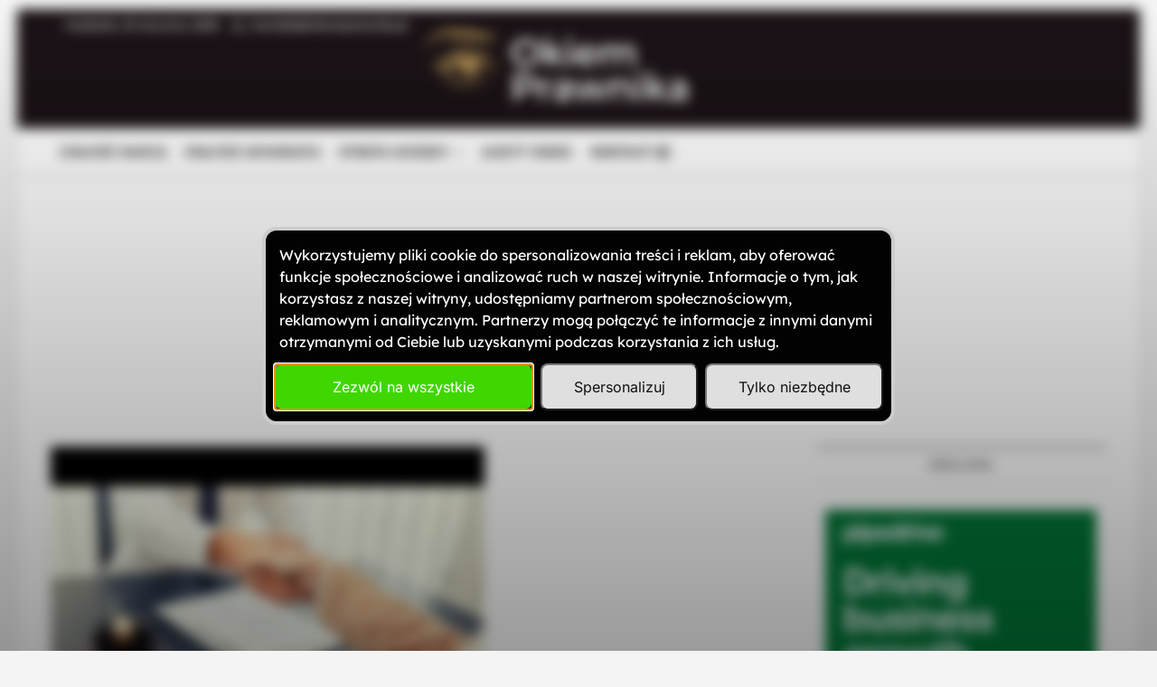

--- FILE ---
content_type: text/html; charset=utf-8
request_url: https://www.google.com/recaptcha/api2/aframe
body_size: 265
content:
<!DOCTYPE HTML><html><head><meta http-equiv="content-type" content="text/html; charset=UTF-8"></head><body><script nonce="0ag8TRuUC48go5UnLhh6rg">/** Anti-fraud and anti-abuse applications only. See google.com/recaptcha */ try{var clients={'sodar':'https://pagead2.googlesyndication.com/pagead/sodar?'};window.addEventListener("message",function(a){try{if(a.source===window.parent){var b=JSON.parse(a.data);var c=clients[b['id']];if(c){var d=document.createElement('img');d.src=c+b['params']+'&rc='+(localStorage.getItem("rc::a")?sessionStorage.getItem("rc::b"):"");window.document.body.appendChild(d);sessionStorage.setItem("rc::e",parseInt(sessionStorage.getItem("rc::e")||0)+1);localStorage.setItem("rc::h",'1768739705099');}}}catch(b){}});window.parent.postMessage("_grecaptcha_ready", "*");}catch(b){}</script></body></html>

--- FILE ---
content_type: text/css
request_url: https://okiemprawnika.pl/wp-content/litespeed/css/b59b1bb4eed5e9625afcc32b538995a3.css?ver=dfd20
body_size: -18
content:
.directorist-gb-fixed-control .components-input-control__container{max-width:120px}.directorist-gb-fixed-control .components-base-control__field{display:-webkit-box;display:-webkit-flex;display:-ms-flexbox;display:flex;width:100%;-webkit-box-align:center;-webkit-align-items:center;-ms-flex-align:center;align-items:center;-webkit-box-pack:justify;-webkit-justify-content:space-between;-ms-flex-pack:justify;justify-content:space-between}.directorist-gb-fixed-control .components-base-control__field .components-text-control__input{max-width:60px}.directorist-gb-cb-list-control ul{margin-top:10px}.block-editor-block-list__layout [class*=wp-block-directorist-]{position:relative!important}.block-editor-block-list__layout [class*=wp-block-directorist-]:before{content:"";position:absolute;left:0;right:0;bottom:0;top:0;z-index:999;pointer-events:none;background-color:#fff0}.block-editor-block-list__layout [class*=wp-block-directorist-] a,.block-editor-block-list__layout [class*=wp-block-directorist-] button{pointer-events:none}.directorist-gb-multiselect label{font-size:13px}

--- FILE ---
content_type: text/css
request_url: https://okiemprawnika.pl/wp-content/litespeed/css/3b460a9ce3c184c5f27440b2df42b12a.css?ver=36a50
body_size: 2686
content:
@media print{#fupi_cookie_notice{display:none}}#fupi_cookie_notice,#fupi_cookie_notice *{-webkit-box-sizing:border-box;box-sizing:border-box}.fupi_hidden{display:none!important}.fupi_srt{border:0;clip:rect(1px,1px,1px,1px);clip-path:inset(50%);height:1px;margin:-1px;overflow:hidden;padding:0;position:absolute;width:1px;word-wrap:normal!important}html.fupi_blur:not(.fupi_infobox) body>:not(#fupi_cookie_notice):not(.fupi_noblur){-webkit-filter:blur(7px);-moz-filter:blur(7px);-o-filter:blur(7px);-ms-filter:blur(7px);filter:blur(7px)}html.fupi_blur_out:not(.fupi_infobox) body>:not(#fupi_cookie_notice):not(.fupi_noblur){animation:fupi_blur_out 1s ease;-webkit-animation:fupi_blur_out 1s ease;-moz-animation:fupi_blur_out 1s ease}@-webkit-keyframes fupi_blur_out{0%{-webkit-filter:blur(7px);-moz-filter:blur(7px);-o-filter:blur(7px);-ms-filter:blur(7px);filter:blur(7px)}to{-webkit-filter:blur(0);-moz-filter:blur(0);-o-filter:blur(0);-ms-filter:blur(0);filter:blur(0)}}@keyframes fupi_blur_out{0%{-webkit-filter:blur(7px);-moz-filter:blur(7px);-o-filter:blur(7px);-ms-filter:blur(7px);filter:blur(7px)}to{-webkit-filter:blur(0);-moz-filter:blur(0);-o-filter:blur(0);-ms-filter:blur(0);filter:blur(0)}}#fupi_cookie_notice{position:fixed;z-index:99999999;bottom:0;left:0;right:0;color:var(--fupi-notice-txt-color)}#fupi_cookie_notice .fupi_headline{display:inline-block;vertical-align:middle;line-height:1.1;color:var(--fupi-notice-h-color);font-size:var(--fupi-notice-h-size)}#fupi_cookie_notice .fupi_headline:not(#fupi_main_headline){margin:0 10px 0 0}#fupi_cookie_notice:not(.fupi_notice_infobox).fupi_notice_gradient_overlay{background:#fff0;background:-webkit-gradient(linear,left bottom,left top,from(rgb(0 0 0 / .3953956583)),to(#fff0));background:linear-gradient(0deg,rgb(0 0 0 / .3953956583) 0%,#fff0 100%)}.fupi_panel{position:absolute;background-color:#e8e5e5;padding:30px 30px 10px;border-radius:var(--fupi-notice-panel-round-corners);background-color:var(--fupi-notice-panel-bg-color);-webkit-box-shadow:var(--fupi-notice-panel-box-shadow);box-shadow:var(--fupi-notice-panel-box-shadow);border-width:var(--fupi-notice-panel-border-width);border-color:var(--fupi-notice-panel-border-color);border-style:solid}.fupi_panel:not(.fupi_animated){visibility:hidden}.fupi_content p{margin-bottom:0}#fupi_main_descr{margin-top:0!important}#fupi_main_descr a{outline:none}.fupi_section:not(.fupi_hidden)+.fupi_section{margin-top:2em}.fupi_cookietype_descr{margin-top:1em;line-height:1.5;font-size:var(--fupi-notice-p-size)}#fupi_main_headline{margin:0 0 1em 0}#fupi_cookie_notice:not(.fupi_notice_infobox)[data-position=popup]{top:0;display:-webkit-box;display:-ms-flexbox;display:flex;-webkit-box-align:center;-ms-flex-align:center;align-items:center;-webkit-box-pack:center;-ms-flex-pack:center;justify-content:center}#fupi_cookie_notice:not(.fupi_notice_infobox)[data-position=popup] .fupi_panel{max-width:700px;max-height:100vh;overflow-y:auto}@media screen and (max-width:959px){#fupi_cookie_notice{display:-webkit-box;display:-ms-flexbox;display:flex;-webkit-box-pack:center;-ms-flex-pack:center;justify-content:center}#fupi_cookie_notice .fupi_panel{bottom:0;max-width:420px;border-bottom-right-radius:0!important;border-bottom-left-radius:0!important;border-bottom-width:0!important}#fupi_cookie_notice .fupi_headline{font-size:var(--fupi-notice-h-size-mobile)}.fupi_cookietype_descr{font-size:var(--fupi-notice-p-size-mobile)}}@media screen and (min-width:960px){#fupi_cookie_notice:not(.fupi_notice_infobox)[data-position=popup]{top:0;display:-webkit-box;display:-ms-flexbox;display:flex;-webkit-box-align:center;-ms-flex-align:center;align-items:center;-webkit-box-pack:center;-ms-flex-pack:center;justify-content:center}#fupi_cookie_notice:not(.fupi_notice_infobox)[data-position=popup] .fupi_panel{max-width:520px;max-height:100vh;overflow-y:auto}#fupi_cookie_notice:not(.fupi_notice_infobox)[data-position=bottom],#fupi_cookie_notice:not(.fupi_notice_infobox)[data-position=bottom_full],#fupi_cookie_notice:not(.fupi_notice_infobox)[data-position=bottom_wide]{display:-webkit-box;display:-ms-flexbox;display:flex;-webkit-box-pack:center;-ms-flex-pack:center;justify-content:center}#fupi_cookie_notice:not(.fupi_notice_infobox)[data-position=bottom] .fupi_panel,#fupi_cookie_notice:not(.fupi_notice_infobox)[data-position=bottom_full] .fupi_panel,#fupi_cookie_notice:not(.fupi_notice_infobox)[data-position=bottom_wide] .fupi_panel{bottom:0;max-width:460px}#fupi_cookie_notice:not(.fupi_notice_infobox)[data-position=bottom_wide] #fupi_welcome_panel{max-width:920px;padding:10px 30px}#fupi_cookie_notice:not(.fupi_notice_infobox)[data-position=bottom_wide] #fupi_welcome_panel .fupi_inner{display:-webkit-box;display:-ms-flexbox;display:flex;-webkit-box-align:center;-ms-flex-align:center;align-items:center}#fupi_cookie_notice:not(.fupi_notice_infobox)[data-position=bottom_wide] #fupi_welcome_panel .fupi_content{padding-right:30px;-webkit-box-flex:1;-ms-flex:auto;flex:auto}#fupi_cookie_notice:not(.fupi_notice_infobox)[data-position=bottom_wide] #fupi_welcome_panel .fupi_buttons{-webkit-box-flex:4!important;-ms-flex:4 0 auto!important;flex:4 0 auto!important;margin-top:0;max-width:500px}#fupi_cookie_notice:not(.fupi_notice_infobox)[data-position=bottom_full] #fupi_welcome_panel{max-width:100vw;padding:10px 30px}#fupi_cookie_notice:not(.fupi_notice_infobox)[data-position=bottom_full] #fupi_welcome_panel .fupi_inner{width:100%;display:-webkit-box;display:-ms-flexbox;display:flex;-webkit-box-align:center;-ms-flex-align:center;align-items:center}#fupi_cookie_notice:not(.fupi_notice_infobox)[data-position=bottom_full] #fupi_welcome_panel .fupi_content{padding-right:30px;-webkit-box-flex:1;-ms-flex:auto;flex:auto}#fupi_cookie_notice:not(.fupi_notice_infobox)[data-position=bottom_full] #fupi_welcome_panel .fupi_buttons{-webkit-box-flex:4!important;-ms-flex:4 0 auto!important;flex:4 0 auto!important;max-width:500px;margin-top:0}#fupi_cookie_notice:not(.fupi_notice_infobox)[data-position=leftcorner]{max-width:420px}#fupi_cookie_notice:not(.fupi_notice_infobox)[data-position=leftcorner] .fupi_panel{bottom:0}#fupi_cookie_notice:not(.fupi_notice_infobox)[data-position=bottom] .fupi_panel,#fupi_cookie_notice:not(.fupi_notice_infobox)[data-position=bottom_full] .fupi_panel,#fupi_cookie_notice:not(.fupi_notice_infobox)[data-position=bottom_wide] .fupi_panel,#fupi_cookie_notice:not(.fupi_notice_infobox)[data-position=leftcorner] .fupi_panel{border-bottom-right-radius:0!important;border-bottom-left-radius:0!important;border-bottom-width:0!important}#fupi_cookie_notice:not(.fupi_notice_infobox)[data-position=leftcorner] .fupi_panel{border-top-left-radius:0!important;border-left-width:0!important}#fupi_cookie_notice.fupi_notice_infobox[data-position_inform=bottom],#fupi_cookie_notice.fupi_notice_infobox[data-position_inform=bottom_full],#fupi_cookie_notice.fupi_notice_infobox[data-position_inform=bottom_wide]{display:-webkit-box;display:-ms-flexbox;display:flex;-webkit-box-pack:center;-ms-flex-pack:center;justify-content:center}#fupi_cookie_notice.fupi_notice_infobox[data-position_inform=bottom] .fupi_panel,#fupi_cookie_notice.fupi_notice_infobox[data-position_inform=bottom_full] .fupi_panel,#fupi_cookie_notice.fupi_notice_infobox[data-position_inform=bottom_wide] .fupi_panel{bottom:0;max-width:460px}#fupi_cookie_notice.fupi_notice_infobox[data-position_inform=bottom_wide] #fupi_welcome_panel{max-width:920px;padding:10px 30px}#fupi_cookie_notice.fupi_notice_infobox[data-position_inform=bottom_wide] #fupi_welcome_panel .fupi_inner{display:-webkit-box;display:-ms-flexbox;display:flex;-webkit-box-align:center;-ms-flex-align:center;align-items:center}#fupi_cookie_notice.fupi_notice_infobox[data-position_inform=bottom_wide] #fupi_welcome_panel .fupi_content{padding-right:30px;-webkit-box-flex:1;-ms-flex:auto;flex:auto}#fupi_cookie_notice.fupi_notice_infobox[data-position_inform=bottom_wide] #fupi_welcome_panel .fupi_buttons{-webkit-box-flex:4!important;-ms-flex:4 0 auto!important;flex:4 0 auto!important;margin-top:0;max-width:500px}#fupi_cookie_notice.fupi_notice_infobox[data-position_inform=bottom_full] #fupi_welcome_panel{max-width:100vw;padding:10px 30px}#fupi_cookie_notice.fupi_notice_infobox[data-position_inform=bottom_full] #fupi_welcome_panel .fupi_inner{width:100%;display:-webkit-box;display:-ms-flexbox;display:flex;-webkit-box-align:center;-ms-flex-align:center;align-items:center}#fupi_cookie_notice.fupi_notice_infobox[data-position_inform=bottom_full] #fupi_welcome_panel .fupi_content{padding-right:30px;-webkit-box-flex:1;-ms-flex:auto;flex:auto}#fupi_cookie_notice.fupi_notice_infobox[data-position_inform=bottom_full] #fupi_welcome_panel .fupi_buttons{-webkit-box-flex:4!important;-ms-flex:4 0 auto!important;flex:4 0 auto!important;max-width:500px;margin-top:0}#fupi_cookie_notice.fupi_notice_infobox[data-position_inform=leftcorner]{max-width:420px}#fupi_cookie_notice.fupi_notice_infobox[data-position_inform=leftcorner] .fupi_panel{bottom:0}#fupi_cookie_notice.fupi_notice_infobox[data-position_inform=bottom] .fupi_panel,#fupi_cookie_notice.fupi_notice_infobox[data-position_inform=bottom_full] .fupi_panel,#fupi_cookie_notice.fupi_notice_infobox[data-position_inform=bottom_wide] .fupi_panel,#fupi_cookie_notice.fupi_notice_infobox[data-position_inform=leftcorner] .fupi_panel{border-bottom-right-radius:0!important;border-bottom-left-radius:0!important;border-bottom-width:0!important}#fupi_cookie_notice.fupi_notice_infobox[data-position_inform=leftcorner] .fupi_panel{border-top-left-radius:0!important;border-left-width:0!important}}#fupi_welcome_panel{z-index:1;max-height:100vh;overflow-y:auto}#fupi_cookie_notice:not(.fupi_notice_infobox)[data-position=bottom] #fupi_welcome_panel .fupi_content,#fupi_cookie_notice:not(.fupi_notice_infobox)[data-position=leftcorner] #fupi_welcome_panel .fupi_content,#fupi_cookie_notice:not(.fupi_notice_infobox)[data-position=popup] #fupi_welcome_panel .fupi_content{padding-right:0}#fupi_cookie_notice .fupi_notice_infobox[data-position_inform=bottom] #fupi_welcome_panel .fupi_content,#fupi_cookie_notice .fupi_notice_infobox[data-position_inform=leftcorner] #fupi_welcome_panel .fupi_content{padding-right:0}#fupi_settings_panel{z-index:2;max-height:100vh;overflow-y:auto}#fupi_settings_panel .fupi_content{padding-right:0}.fupi_buttons{margin:20px -10px 0;display:-webkit-box;display:-ms-flexbox;display:flex;-ms-flex-wrap:wrap;flex-wrap:wrap;-webkit-box-pack:center;-ms-flex-pack:center;justify-content:center}.fupi_buttons button{cursor:pointer;text-align:center;margin:10px;-webkit-box-flex:1;-ms-flex:1 0 auto;flex:1 0 auto;border-radius:var(--fupi-notice-btn-round-corners);font-size:var(--fupi-notice-btn-txt-size);-webkit-transition:0.1s all;transition:0.1s all}.fupi_buttons button.fupi_button{background-color:var(--fupi-notice-btn-bg-color);color:var(--fupi-notice-btn-text-color)}.fupi_buttons button.fupi_button:hover{background-color:var(--fupi-notice-btn-bg-color-hover);color:var(--fupi-notice-btn-text-color-hover)}.fupi_buttons button.fupi_cta{background-color:var(--fupi-notice-cta-bg-color);color:var(--fupi-notice-cta-txt-color)}.fupi_buttons button.fupi_cta:hover{background-color:var(--fupi-notice-cta-bg-color-hover);color:var(--fupi-notice-cta-txt-color-hover)}@media screen and (max-width:959px){.fupi_buttons button{font-size:var(--fupi-notice-btn-txt-size-mobile)}}#fupi_agree_to_all_cookies_btn,#fupi_agree_to_selected_cookies_btn{-webkit-box-flex:3;-ms-flex:3 0 auto;flex:3 0 auto}#fupi_cookie_notice[data-btn_config=default] #fupi_agree_to_all_cookies_btn,#fupi_cookie_notice[data-btn_config=default] #fupi_agree_to_selected_cookies_btn{width:90%}#fupi_cookie_notice[data-btn_config=config_2] #fupi_decline_cookies_btn,#fupi_cookie_notice[data-btn_config=config_2] #fupi_return_btn{-webkit-box-ordinal-group:2;-ms-flex-order:1;order:1}#fupi_cookie_notice[data-btn_config=config_2] #fupi_agree_to_selected_cookies_btn,#fupi_cookie_notice[data-btn_config=config_2] #fupi_cookie_settings_btn{-webkit-box-ordinal-group:3;-ms-flex-order:2;order:2}#fupi_cookie_notice[data-btn_config=config_2] #fupi_agree_to_all_cookies_btn{-webkit-box-ordinal-group:4;-ms-flex-order:3;order:3}@media (max-width:1024px){#fupi_cookie_notice[data-btn_config=config_3] #fupi_decline_cookies_btn,#fupi_cookie_notice[data-btn_config=config_3] #fupi_return_btn{-webkit-box-ordinal-group:2;-ms-flex-order:1;order:1}#fupi_cookie_notice[data-btn_config=config_3] #fupi_agree_to_selected_cookies_btn,#fupi_cookie_notice[data-btn_config=config_3] #fupi_cookie_settings_btn{-webkit-box-ordinal-group:3;-ms-flex-order:2;order:2}#fupi_cookie_notice[data-btn_config=config_3] #fupi_agree_to_all_cookies_btn{-webkit-box-ordinal-group:4;-ms-flex-order:3;order:3}}#fupi_cookie_notice[data-paddings=medium]{line-height:1.5em}#fupi_cookie_notice[data-paddings=medium] .fupi_panel{padding:25px 25px 12px}#fupi_cookie_notice[data-paddings=medium] .fupi_buttons{margin-top:10px}#fupi_cookie_notice[data-paddings=medium] .fupi_buttons button{margin:8px}#fupi_cookie_notice[data-paddings=medium] .fupi_cookietype_descr{margin-top:15px}#fupi_cookie_notice[data-paddings=medium] #fupi_main_headline{margin:0 0 15px 0}#fupi_cookie_notice[data-paddings=medium] .fupi_section:not(.fupi_hidden)+.fupi_section{margin-top:1.5em}#fupi_cookie_notice[data-paddings=compact]{line-height:1.4em}#fupi_cookie_notice[data-paddings=compact] .fupi_panel{padding:20px 20px 10px}#fupi_cookie_notice[data-paddings=compact] .fupi_buttons{margin-top:10px}#fupi_cookie_notice[data-paddings=compact] .fupi_buttons button{margin:6px}#fupi_cookie_notice[data-paddings=compact] .fupi_cookietype_descr{margin-top:11px}#fupi_cookie_notice[data-paddings=compact] #fupi_main_headline{margin:0 0 11px 0}#fupi_cookie_notice[data-paddings=compact] .fupi_section:not(.fupi_hidden)+.fupi_section{margin-top:1.33em}#fupi_cookie_notice[data-paddings=supercompact]{line-height:1.3em}#fupi_cookie_notice[data-paddings=supercompact] .fupi_panel{padding:15px 15px 8px}#fupi_cookie_notice[data-paddings=supercompact] .fupi_buttons{margin-top:8px}#fupi_cookie_notice[data-paddings=supercompact] .fupi_buttons button{margin:4px}#fupi_cookie_notice[data-paddings=supercompact] .fupi_cookietype_descr{margin-top:6px}#fupi_cookie_notice[data-paddings=supercompact] #fupi_main_headline{margin:0 0 6px 0}#fupi_cookie_notice[data-paddings=supercompact] .fupi_section:not(.fupi_hidden)+.fupi_section{margin-top:1em}@media screen and (min-width:960px){#fupi_cookie_notice:not(.fupi_notice_infobox)[data-paddings=medium][data-position=bottom_full] #fupi_welcome_panel,#fupi_cookie_notice:not(.fupi_notice_infobox)[data-paddings=medium][data-position=bottom_wide] #fupi_welcome_panel{padding:12px 25px!important}#fupi_cookie_notice:not(.fupi_notice_infobox)[data-paddings=medium][data-position=bottom_full] .fupi_content,#fupi_cookie_notice:not(.fupi_notice_infobox)[data-paddings=medium][data-position=bottom_wide] .fupi_content{padding-right:30px}#fupi_cookie_notice:not(.fupi_notice_infobox)[data-paddings=compact][data-position=bottom_full] #fupi_welcome_panel,#fupi_cookie_notice:not(.fupi_notice_infobox)[data-paddings=compact][data-position=bottom_wide] #fupi_welcome_panel{padding:10px 20px!important}#fupi_cookie_notice:not(.fupi_notice_infobox)[data-paddings=compact][data-position=bottom_full] .fupi_content,#fupi_cookie_notice:not(.fupi_notice_infobox)[data-paddings=compact][data-position=bottom_wide] .fupi_content{padding-right:25px}#fupi_cookie_notice:not(.fupi_notice_infobox)[data-paddings=supercompact][data-position=bottom_full] #fupi_welcome_panel,#fupi_cookie_notice:not(.fupi_notice_infobox)[data-paddings=supercompact][data-position=bottom_wide] #fupi_welcome_panel{padding:8px 15px!important}#fupi_cookie_notice:not(.fupi_notice_infobox)[data-paddings=supercompact][data-position=bottom_full] .fupi_content,#fupi_cookie_notice:not(.fupi_notice_infobox)[data-paddings=supercompact][data-position=bottom_wide] .fupi_content{padding-right:20px}#fupi_cookie_notice.fupi_notice_infobox[data-paddings=medium][data-position_inform=bottom_full] #fupi_welcome_panel,#fupi_cookie_notice.fupi_notice_infobox[data-paddings=medium][data-position_inform=bottom_wide] #fupi_welcome_panel{padding:12px 25px!important}#fupi_cookie_notice.fupi_notice_infobox[data-paddings=medium][data-position_inform=bottom_full] .fupi_content,#fupi_cookie_notice.fupi_notice_infobox[data-paddings=medium][data-position_inform=bottom_wide] .fupi_content{padding-right:30px}#fupi_cookie_notice.fupi_notice_infobox[data-paddings=compact][data-position_inform=bottom_full] #fupi_welcome_panel,#fupi_cookie_notice.fupi_notice_infobox[data-paddings=compact][data-position_inform=bottom_wide] #fupi_welcome_panel{padding:10px 20px!important}#fupi_cookie_notice.fupi_notice_infobox[data-paddings=compact][data-position_inform=bottom_full] .fupi_content,#fupi_cookie_notice.fupi_notice_infobox[data-paddings=compact][data-position_inform=bottom_wide] .fupi_content{padding-right:25px}#fupi_cookie_notice.fupi_notice_infobox[data-paddings=supercompact][data-position_inform=bottom_full] #fupi_welcome_panel,#fupi_cookie_notice.fupi_notice_infobox[data-paddings=supercompact][data-position_inform=bottom_wide] #fupi_welcome_panel{padding:8px 15px!important}#fupi_cookie_notice.fupi_notice_infobox[data-paddings=supercompact][data-position_inform=bottom_full] .fupi_content,#fupi_cookie_notice.fupi_notice_infobox[data-paddings=supercompact][data-position_inform=bottom_wide] .fupi_content{padding-right:20px}}#fupi_cookie_notice[data-btn_gaps=spacious] .fupi_buttons button{margin:10px}#fupi_cookie_notice[data-btn_gaps=medium] .fupi_buttons button{margin:8px}#fupi_cookie_notice[data-btn_gaps=compact] .fupi_buttons button{margin:6px}#fupi_cookie_notice[data-btn_gaps=supercompact] .fupi_buttons button{margin:4px}#fupi_cookie_notice .fupi_hidden+.fupi_cookietype_descr{margin-top:0}#fupi_stats_only_btn{display:none}#fupi_cookie_notice label.fupi_switch{position:relative;display:inline-block;width:40px;height:22px;vertical-align:middle}#fupi_cookie_notice label.fupi_switch input{opacity:0;width:0;height:0}.fupi_switch_slider{position:absolute;cursor:pointer;top:0;left:0;right:0;bottom:0;background-color:#ccc;-webkit-transition:0.4s;transition:0.4s;border-radius:34px}.fupi_switch_slider:before{position:absolute;content:"";height:14px;width:14px;left:4px;bottom:4px;background-color:#fff;-webkit-transition:0.4s;transition:0.4s;border-radius:50%}input:checked+.fupi_switch_slider{background-color:var(--fupi-notice-slider-color)}#fupi_necess_section .fupi_faux_slider{background-color:var(--fupi-notice-necessary-slider-color)}input:focus+.fupi_switch_slider{-webkit-box-shadow:var(--fupi-notice-slider-focus-shadow);box-shadow:var(--fupi-notice-slider-focus-shadow)}input:checked+.fupi_switch_slider:before{-webkit-transform:translateX(18px);transform:translateX(18px)}.fupi_faux_switch{position:relative;display:inline-block;width:40px;height:22px;vertical-align:middle}.fupi_faux_slider{position:absolute;cursor:not-allowed;top:0;left:0;right:0;bottom:0;background-color:#68909b;-webkit-transition:0.4s;transition:0.4s;border-radius:34px}.fupi_faux_slider:before{position:absolute;content:"";height:14px;width:14px;left:4px;bottom:4px;background-color:#fff;-webkit-transition:0.4s;transition:0.4s;border-radius:50%;-webkit-transform:translateX(18px);transform:translateX(18px)}.fupi_notice_btn_small button{padding:6px 10px!important}.fupi_notice_btn_medium button{padding:9px 15px!important}.fupi_notice_btn_large button{padding:12px 20px!important}#fupi_cookie_notice.fupi_changing_preferences .fupi_close_banner_btn{display:block!important}#fupi_cookie_notice.fupi_changing_preferences #fupi_return_btn{display:none}.fupi_animated{-webkit-animation-duration:1s;animation-duration:1s;-webkit-animation-fill-mode:both;animation-fill-mode:both}@-webkit-keyframes fupi_fadeInUp{0%{opacity:0;-webkit-transform:translate3d(0,100%,0);transform:translate3d(0,100%,0)}to{opacity:1;-webkit-transform:translate3d(0,0,0);transform:translate3d(0,0,0)}}@keyframes fupi_fadeInUp{0%{opacity:0;-webkit-transform:translate3d(0,100%,0);transform:translate3d(0,100%,0)}to{opacity:1;-webkit-transform:translate3d(0,0,0);transform:translate3d(0,0,0)}}.fupi_fadeInUp{-webkit-animation-name:fupi_fadeInUp;animation-name:fupi_fadeInUp}@-webkit-keyframes fupi_fadeOutDown{0%{opacity:1}to{opacity:0;-webkit-transform:translate3d(0,100%,0);transform:translate3d(0,100%,0)}}@keyframes fupi_fadeOutDown{0%{opacity:1}to{opacity:0;-webkit-transform:translate3d(0,100%,0);transform:translate3d(0,100%,0)}}.fupi_fadeOutDown{-webkit-animation-name:fupi_fadeOutDown;animation-name:fupi_fadeOutDown}#fupi_cookie_notice[data-position=popup] #fupi_welcome_panel{max-width:var(--fupi-notice-popup-panel-max-width)}#fupi_ok_text{display:none}#fupi_cookie_notice.fupi_notice_infobox #fupi_agree_text,#fupi_cookie_notice.fupi_notice_infobox #fupi_cookie_settings_btn,#fupi_cookie_notice.fupi_notice_infobox #fupi_decline_cookies_btn,#fupi_cookie_notice.fupi_notice_infobox #fupi_settings_panel,#fupi_cookie_notice.fupi_notice_infobox #fupi_stats_only_btn{display:none!important}#fupi_cookie_notice.fupi_notice_infobox #fupi_ok_text{display:block}.fupi_iframe_placeholder{position:relative}.fupi_iframe_content{display:-webkit-box;display:-ms-flexbox;display:flex;-webkit-box-align:center;-ms-flex-align:center;align-items:center;position:absolute;top:0;left:0;right:0;bottom:0}.fupi_iframe_content .fupi_inner{-webkit-box-flex:1;-ms-flex:1 0 auto;flex:1 0 auto;max-width:100%;padding:14px 20px;background-color:rgb(25 44 52 / .85);color:#fff;text-align:center}.fupi_iframe_content .fupi_inner>p{margin:14px 0}.fupi_blocked_iframe .fupi_iframe_descr{color:#fff;font-size:16px;line-height:1.4em}.fupi_blocked_iframe .fupi_iframe_descr a{color:#fff;text-decoration:underline}.fupi_blocked_iframe .fupi_iframe_descr a:focus,.fupi_blocked_iframe .fupi_iframe_descr a:hover{text-decoration:none}.fupi_blocked_iframe button.fupi_iframe_consent_btn{border-radius:3px;border:none;padding:.75em 1.25em;font-size:18px;line-height:1em;background-color:#3acdb7;-webkit-transition:0.3s all;transition:0.3s all;color:#000}.fupi_blocked_iframe button.fupi_iframe_consent_btn:focus,.fupi_blocked_iframe button.fupi_iframe_consent_btn:hover{background-color:#63ffe8}@media screen and (max-width:768px){.fupi_blocked_iframe .fupi_iframe_descr{font-size:14px}}.fupi_blocked_iframe.fupi_fit_to_bricks_embed,.fupi_blocked_iframe.fupi_fit_to_guten_embed{position:absolute;top:0;left:0;right:0;bottom:0}.fupi_blocked_iframe.fupi_fit_to_bricks_embed .fupi_iframe_placeholder,.fupi_blocked_iframe.fupi_fit_to_guten_embed .fupi_iframe_placeholder{position:absolute;top:0;left:0;right:0;bottom:0}.fupi_responsive_iframe{position:relative;overflow:hidden}.fupi_responsive_iframe iframe{position:absolute;top:0;left:0;bottom:0;right:0;width:100%;height:100%}#fupi_notice_toggler{position:fixed;z-index:99999;bottom:10px;left:10px;border-width:0!important;border-radius:100%;width:52px;height:52px;padding:8px;background-color:transparent!important}#fupi_notice_toggler:before{content:"";display:block;border-radius:100%;width:100%;height:100%;background-color:var(--fupi-notice-toggler-bg-color);top:0;left:0;position:absolute;z-index:1}#fupi_notice_toggler img{position:relative;z-index:2;width:36px;height:36px}#fupi_notice_toggler:not(.fupi_active){display:none!important}@media screen and (max-width:480px){#fupi_notice_toggler{width:44px;height:44px;padding:4px}#fupi_notice_toggler:before{width:44px;height:44px}}.fupi_consent_info{font-size:12px;text-align:right;margin:5px 0 0;color:#777;width:100%!important;-webkit-box-ordinal-group:991;-ms-flex-order:990;order:990}.fupi_consent_info a{color:#777;text-decoration:underline!important}.fupi_poweredBy{display:none;text-align:right;font-size:12px;color:#777;margin:5px 0 0;-webkit-box-ordinal-group:1000;-ms-flex-order:999;order:999;width:100%!important}.fupi_poweredBy a{color:#777;text-decoration:underline!important}

--- FILE ---
content_type: application/x-javascript
request_url: https://okiemprawnika.pl/wp-content/litespeed/js/5eb7b5d708a46b22ee9d5799598f03c4.js?ver=50a18
body_size: 436
content:
jQuery(function(){var e,n,a,t,i,o,s=jQuery("#search-toggle"),r=jQuery("#search-box");s.on("click",function(){s.hasClass("header-search")?(s.removeClass("header-search").addClass("header-search-x"),r.addClass("show-search-box")):(s.removeClass("header-search-x").addClass("header-search"),r.removeClass("show-search-box"))}),jQuery(function(){var e=jQuery("#page div"),n=jQuery("body");e.hasClass("main-slider")&&n.addClass("sld-plus")}),jQuery(document).ready(function(){var a=jQuery(".tab-wrapper"),t=a.find(".tabs-container > .tab-content"),i=a.find(".tab-menu button");t.not(":first-of-type").hide(),i.each(function(e){jQuery(this).attr("data-tab","tab"+e)}),t.each(function(e){jQuery(this).attr("data-tab","tab"+e)}),i.on("click",function(){var e=jQuery(this).data("tab"),n=jQuery(this).closest(a);n.find(i).removeClass("active"),jQuery(this).addClass("active"),n.find(t).hide(),n.find(t).filter("[data-tab="+e+"]").show()})}),(a=jQuery(".main-navigation"))&&(e=a.find(".menu-toggle"))&&((n=a.find(".menu"))&&n.children().length?jQuery(".menu-toggle").on("click",function(){jQuery(this).toggleClass("on"),a.toggleClass("toggled-on")}):e.hide()),(o=jQuery(".top-bar-menu"))&&(t=o.find(".top-menu-toggle"))&&((i=o.find(".top-menu"))&&i.children().length?jQuery(".top-menu-toggle").on("click",function(){jQuery(this).toggleClass("on"),o.toggleClass("toggled-on")}):t.hide()),jQuery(function(){jQuery(window).width()<981&&(jQuery("#site-navigation .menu-item-has-children, #site-navigation .page_item_has_children").prepend('<button class="sub-menu-toggle"> <i class="fa fa-plus"></i> </button>'),jQuery(".main-navigation .menu-item-has-children ul, .main-navigation .page_item_has_children ul").hide(),jQuery(".main-navigation .menu-item-has-children > .sub-menu-toggle, .main-navigation .page_item_has_children > .sub-menu-toggle").on("click",function(){jQuery(this).parent(".main-navigation .menu-item-has-children, .main-navigation .page_item_has_children").children("ul").first().slideToggle(),jQuery(this).children(".fa-plus").first().toggleClass("fa-minus")}))}),jQuery(document).ready(function(){jQuery(".show-menu-toggle, .hide-menu-toggle, .page-overlay").click(function(){jQuery(".side-menu").fadeToggle("slow"),jQuery(".side-menu").addClass("show"),jQuery(".page-overlay").toggleClass("side-menu-open"),jQuery("#page").addClass("side-content-open")}),jQuery(".hide-menu-toggle, .page-overlay").click(function(){jQuery(".side-menu").removeClass("show"),jQuery(".page-overlay").removeClass("side-menu-open"),jQuery("#page").removeClass("side-content-open")})}),jQuery(document).ready(function(){jQuery(".go-to-top").hide(),jQuery(window).scroll(function(){900<jQuery(window).scrollTop()?jQuery(".go-to-top").fadeIn():jQuery(".go-to-top").fadeOut()}),jQuery(".go-to-top").click(function(){return jQuery("html,header,body").animate({scrollTop:0},700),!1})})})
;

--- FILE ---
content_type: application/x-javascript
request_url: https://okiemprawnika.pl/wp-content/litespeed/js/1d167e2c27fb50ed6ef8cca3e3b42db9.js?ver=58e3b
body_size: 152
content:
(function(){"use strict";
/*!************************************!*\
  !*** ./src/search-modal/script.js ***!
  \************************************/
document.addEventListener('DOMContentLoaded',function(){var searchButtons=document.querySelectorAll('.directorist-search-popup-block__button');var searchOverlay=document.querySelector('.directorist-search-popup-block__overlay');var searchPopup=document.querySelector('.directorist-search-popup-block__popup');var closeSearchButton=document.querySelector('.directorist-search-popup-block__form-close');var responsiveSearchButtons=document.querySelectorAll('.directorist-search-popup-block .directorist-search-form-action__modal .directorist-modal-btn');var responsiveSearchOverlays=document.querySelectorAll('.directorist-search-popup-block .directorist-search-modal__overlay');var closeResponsiveSearchButton=document.querySelector('.directorist-search-popup-block .directorist-search-modal__contents__btn--close');function toggleSearchPopup(e){e.preventDefault();searchPopup.classList.toggle('show');searchOverlay.classList.toggle('show');document.body.classList.toggle('directorist-search-popup-block-hidden')}
function hideSearchPopup(){searchPopup.classList.remove('show');searchOverlay.classList.remove('show');document.body.classList.remove('directorist-search-popup-block-hidden')}
function closeResponsiveSearch(){searchPopup.classList.toggle('responsive-true');searchOverlay.classList.remove('show');document.body.classList.remove('directorist-search-popup-block-hidden')}
function resetResponsiveSearch(){searchOverlay.classList.add('show');searchPopup.classList.remove('responsive-true');document.body.classList.add('directorist-search-popup-block-hidden')}
if(!searchOverlay){searchOverlay=document.createElement('div');searchOverlay.className='directorist-search-popup-block__overlay';document.body.appendChild(searchOverlay)}
searchButtons.forEach(function(button){return button.addEventListener('click',toggleSearchPopup)});if(searchOverlay&&closeSearchButton){searchOverlay.addEventListener('click',hideSearchPopup);closeSearchButton.addEventListener('click',hideSearchPopup)}
responsiveSearchButtons.forEach(function(button){return button.addEventListener('click',closeResponsiveSearch)});responsiveSearchOverlays.forEach(function(overlay){return overlay.addEventListener('click',resetResponsiveSearch)});if(closeResponsiveSearchButton)closeResponsiveSearchButton.addEventListener('click',resetResponsiveSearch);})})()
;

--- FILE ---
content_type: application/x-javascript
request_url: https://okiemprawnika.pl/wp-content/litespeed/js/3f411b40800a3ebfd4862e82add7c644.js?ver=87864
body_size: 3842
content:
(function(){'use strict';let notice=FP.findID('fupi_cookie_notice'),toggler=FP.findID('fupi_notice_toggler'),panel={},setup_done=!1,cdb_cookie=[];panel.welcome=FP.findID('fupi_welcome_panel');panel.settings=FP.findID('fupi_settings_panel');let activePanel=!1,priorFocus=!1,focusableElements=[],firstTabStop=!1,lastTabStop=!1,a11y_buttons_ready=!1;function setup_notice(){if(fp.notice.mode=='hide'){actions_when_notif_is_hidden()}else if(fp.notice.mode=='optin'||fp.notice.mode=='optout'){hide_popup_elements();show_popup_elements();add_events_to_notice_btns();if(fpdata.cookies){show_toggler();show_notice_on_link_click(!0)}else{set_default_switches();if(fp.main.track_current_user){fp.notice.display_notice?show_notice():show_toggler()};show_notice_on_link_click(!0)}}else{show_popup_elements();transform_notice_into_infobox();if(fp.main.track_current_user&&!fpdata.cookies){auto_agree_to_all_cookies();show_notice()};if(FP.manageIframes)FP.manageIframes();add_events_to_ok_button();show_notice_on_link_click()}
setup_done=!0}
function get_date(){const now=new Date();const year=now.getFullYear();const month=String(now.getMonth()+1).padStart(2,'0');const day=String(now.getDate()).padStart(2,'0');const hours=String(now.getHours()).padStart(2,'0');const minutes=String(now.getMinutes()).padStart(2,'0');const seconds=String(now.getSeconds()).padStart(2,'0');const formattedDateTime=`${year}-${month}-${day} ${hours}:${minutes}:${seconds}`;return formattedDateTime}
function get_timezone(){let timezone_int=(new Date().getTimezoneOffset()/60)*-1;return timezone_int>=0?'+'+timezone_int:timezone_int+''}
function get_timezoneName(){return Intl.DateTimeFormat().resolvedOptions().timeZone}
function can_save_consents(){if(!fp?.proofrec?.save_consent)return!1;if(!fp?.proofrec?.save_all_consents&&(fpdata.is_robot||fpdata.activity.total==0))return!1;return!0}
function save_consent_id_in_cookie(){let cdb_id_cookie=FP.readCookie('cdb_id');fp.notice.consent_times=[[fp.notice.consent_time,!1]];fp.notice.cdb_id_confirmed=!1;if(!cdb_id_cookie){fp.notice.cdb_id=crypto&&crypto.randomUUID?crypto.randomUUID():FP.getRandomStr()}else{if(cdb_id_cookie[0]!='['){fp.notice.cdb_id=cdb_id_cookie}else{cdb_id_cookie=JSON.parse(cdb_id_cookie);fp.notice.cdb_id=cdb_id_cookie[0];fp.notice.consent_times.push(...cdb_id_cookie[1])}}
cdb_cookie=[fp.notice.cdb_id,fp.notice.consent_times];FP.setCookie('cdb_id',JSON.stringify(cdb_cookie),365)};function mark_cdb_id_as_confirmed(server_response){if(typeof server_response=='object'&&server_response.CDB){let cdb_response=JSON.parse(server_response.CDB);if(cdb_response.status=='success'){fp.notice.consent_times[0][1]=!0;FP.setCookie('cdb_id',JSON.stringify([fp.notice.cdb_id,fp.notice.consent_times]),365);fp.notice.cdb_id_confirmed=!0;if(fp.main.debug)console.log('[FP] Consent saved in CDB');}}
if(fp.notice.reload_page_after_saving_cdb){if(fp.main.debug)console.log('[FP] Reloading page');location.reload()}}
function save_preferences_in_cdb(prev_consents){if(!can_save_consents())return;if(fp.main.debug)console.log('[FP] Saving consent');let newCookieVal=fpdata.cookies;fp.notice.consent_time=Date.now();fp.notice.cdb_waiting_for_response=!0;save_consent_id_in_cookie();let payload=newCookieVal;payload.consentBannerMode=fp.notice.mode;payload.previousConsents=prev_consents;payload.geolocatedCountry=fp.main.geo&&fpdata.country?fpdata.country:'Geolocation disabled';payload.cdbID=fp.notice.cdb_id;payload.timestamp=fp.notice.consent_time;if(cdb_cookie.length>0){let prev_cons_timestamps=[];cdb_cookie[1].forEach((timestamp_arr,i)=>{prev_cons_timestamps.push(timestamp_arr[0])});if(prev_cons_timestamps.length>0)payload.previousConsentsTimestamps=prev_cons_timestamps}
let event_type='cdb',event_id=!1;if(fp?.proofrec?.storage_location=='email'){event_type='process';event_id='proofrec_db_save'}
FP.postToServer([[event_type,event_id,payload]],mark_cdb_id_as_confirmed)}
if(fp.ready)setup_notice();document.addEventListener('fp_load_scripts',e=>{if(!setup_done&&fp.ready)setup_notice();if(fpdata.cookies&&notice.classList.contains('fupi_fadeInUp')){show_toggler();hide_notice_wrapper();remove_blur();remove_scroll_lock()}})
function update_tools_consents(){let dataLayer=window.dataLayer||window.fupi_dataLayer,permissions={'analytics_storage':fpdata.cookies.stats?'granted':'denied','personalization_storage':fpdata.cookies.personalisation?'granted':'denied','ad_storage':fpdata.cookies.marketing?'granted':'denied','ad_user_data':fpdata.cookies.marketing?'granted':'denied','ad_personalization':fpdata.cookies.marketing?'granted':'denied','functionality_storage':fpdata.cookies.personalisation?'granted':'denied',};fpdata.consents={'can_track_stats':fpdata.cookies.stats||!1,'can_track_pers':fpdata.cookies.personalisation||!1,'can_track_market':fpdata.cookies.marketing||!1,}
window.gtag('consent','update',permissions);if(fp.gtm&&fp.gtm.datalayer=='fupi_dataLayer'&&window.fupi_gtm_gtag)window.fupi_gtm_gtag('consent','update',permissions);if(dataLayer)dataLayer.push({'event':'fp_privacyPreferencesChanged','fp_visitorPrivacyPreferences':fpdata.cookies,});window.uetq.push('consent','update',{'ad_storage':permissions.ad_storage});if(window.clarity){fpdata.cookies.stats?window.clarity('consent'):window.clarity('consent',!1)}
if(fp.main.debug)console.log('[FP] Consents updated',permissions);}
function hide_popup_elements(){if(fp.notice.hidden.length>0){fp.notice.hidden.forEach(el=>{switch(el){case 'settings_btn':FP.findID('fupi_cookie_settings_btn').style.display='none';break;case 'decline_btn':if(!fp.notice.auto_mode)FP.findID('fupi_decline_cookies_btn').style.display='none';break;case 'stats':let stats_sect=FP.findID('fupi_stats_section');if(stats_sect)stats_sect.style.display='none';break;case 'market':let market_sect=FP.findID('fupi_market_section');if(market_sect)market_sect.style.display='none';break;case 'pers':let pers_sect=FP.findID('fupi_pers_section');if(pers_sect)pers_sect.style.display='none';break}})}}
function show_popup_elements(){if(fp.notice.shown.length>0){fp.notice.shown.forEach(el=>{switch(el){case 'powered_by':FP.findAll('.fupi_poweredBy').forEach(el=>el.style.display='block');break;case 'stats_only_btn':if(fp.notice.mode!=='notify')FP.findID('fupi_stats_only_btn').style.display='block';break}})}}
function transform_notice_into_infobox(){var html_el=document.getElementsByTagName('html')[0];html_el.classList.add('fupi_infobox');notice.classList.add('fupi_notice_infobox')}
function remove_blur(){setTimeout(function(){var html_el=document.getElementsByTagName('html')[0];if(html_el.classList.contains('fupi_blur')){html_el.classList.remove('fupi_blur');html_el.classList.add('fupi_blur_out')}},300)}
function lock_scroll(){if(fp.notice.scroll_lock){var html_el=document.getElementsByTagName('html')[0];if(!html_el.classList.contains('fupi_infobox')){html_el.classList.add('fupi_scroll_lock');document.body.style.overflowY='hidden'}}}
function remove_scroll_lock(){if(fp.notice.scroll_lock){var html_el=document.getElementsByTagName('html')[0];html_el.classList.remove('fupi_scroll_lock');document.body.style.overflowY='auto'}}
function show_notice_on_link_click(set_switches=!1){let show_notice_links=FP.findAll(fp.notice.toggle_selector);show_notice_links.forEach(function(link){link.addEventListener('click',function(e){e.preventDefault();hide_toggler();notice.classList.add('fupi_changing_preferences');priorFocus=document.activeElement;if(set_switches)set_switches_state();add_consent_id_to_banner();show_notice_wrapper();if(fp.notice.mode=='notify'){show_panel('welcome')}else{panel.settings?show_panel('settings'):show_panel('welcome')}
if(!a11y_buttons_ready)a11y_buttons(!0);})})}
function add_consent_id_to_banner(){let cookie_val=FP.readCookie('cdb_id'),cdb_id=!1,consent_info_boxes=FP.findAll('.fupi_consent_info');if(!(fp?.proofrec?.save_consent&&cookie_val&&consent_info_boxes.length>0&&fpdata.cookies&&fpdata.cookies.time&&fpdata.cookies.timezone))return;if(cookie_val[0]!='['){cdb_id=cookie_val;consent_info_boxes.forEach(box=>{let id_el=FP.findFirst('.fupi_consent_id',box);if(id_el)id_el.innerHTML=cdb_id;let date_el=FP.findFirst('.fupi_consent_date',box);if(date_el)date_el.innerHTML=fpdata.cookies.time+' ('+fpdata.cookies.timezone+')';box.classList.remove('fupi_hidden')})}else{cookie_val=JSON.parse(cookie_val);cdb_id=cookie_val[0];let cons_times_a=cookie_val[1];consent_info_boxes.forEach(box=>{let id_el=FP.findFirst('.fupi_consent_id',box),is_consent_saved=cons_times_a[0][1],consentID=cdb_id+'_'+cons_times_a[0][0];if(id_el){id_el.innerHTML=fp?.proofrec?.consent_access&&fp?.proofrec?.storage_location=='cdb'&&is_consent_saved?'<a href="https://consentsdb.com/public/consent/'+consentID+'" target="_blank">'+consentID+'</a>':consentID}
let date_el=FP.findFirst('.fupi_consent_date',box);if(date_el)date_el.innerHTML=fpdata.cookies.time+' ('+fpdata.cookies.timezone+')';box.classList.remove('fupi_hidden')})}}
function set_default_switches(){if(fp.notice.preselected_switches.length>0&&(fp.notice.mode=='optout'||fp.notice.optin_switches)){if(fp.notice.preselected_switches.includes('stats')){let stats_switch=FP.findFirst('#fupi_stats_section .fupi_switch');if(stats_switch)stats_switch.click();};if(fp.notice.preselected_switches.includes('market')){let market_switch=FP.findFirst('#fupi_market_section .fupi_switch');if(market_switch)market_switch.click();};if(fp.notice.preselected_switches.includes('pers')){let pers_switch=FP.findFirst('#fupi_pers_section .fupi_switch');if(pers_switch)pers_switch.click();}}}
function set_switches_state(){var switches=FP.findAll(".fupi_switch input");if(switches.length>0){switches.forEach(function(the_switch){if(fpdata.cookies&&fpdata.cookies[the_switch.value])the_switch.checked=!0})}}
function add_events_to_notice_btns(){let accept_all_btn=FP.findID('fupi_agree_to_all_cookies_btn'),decline_btn=FP.findID('fupi_decline_cookies_btn'),cookie_settings_btn=FP.findID('fupi_cookie_settings_btn'),accept_stats_btn=FP.findID('fupi_stats_only_btn'),accept_chosen_btn=FP.findID('fupi_agree_to_selected_cookies_btn'),return_btn=FP.findID('fupi_return_btn'),close_banner_btns=FP.findAll('.fupi_close_banner_btn'),switches=FP.findAll('.fupi_switch');if(accept_all_btn){accept_all_btn.addEventListener('click',function(){hide_panel('welcome');show_toggler();hide_notice_wrapper();remove_blur();remove_scroll_lock();if(fp.main.track_current_user)accept_all_cookies_and_fire_custom_event();if(FP.manageIframes)FP.manageIframes();})}
if(accept_stats_btn){accept_stats_btn.addEventListener('click',function(){hide_panel('welcome');show_toggler();hide_notice_wrapper();remove_blur();remove_scroll_lock();if(fp.main.track_current_user)accept_stats_cookies_and_fire_custom_event();if(FP.manageIframes)FP.manageIframes();})}
if(decline_btn){decline_btn.addEventListener('click',function(){hide_panel('welcome');show_toggler();hide_notice_wrapper();remove_blur();remove_scroll_lock();decline_all_cookies()})}
if(accept_chosen_btn){accept_chosen_btn.addEventListener('click',function(){hide_panel('settings');show_toggler();hide_notice_wrapper();remove_blur();remove_scroll_lock();if(fp.main.track_current_user)accept_chosen_cookies_and_fire_custom_events();if(FP.manageIframes)FP.manageIframes();})}
if(cookie_settings_btn){cookie_settings_btn.addEventListener('click',function(){hide_panel('welcome');show_panel('settings')})}
if(return_btn){return_btn.addEventListener('click',function(){hide_panel('settings');show_panel('welcome')})}
close_banner_btns.forEach(btn=>{btn.addEventListener('click',function(){hide_panel('welcome');hide_panel('settings');show_toggler();hide_notice_wrapper();remove_blur();remove_scroll_lock()})})
switches.forEach(function(the_switch){the_switch.addEventListener('click',function(e){toggle_switch(e.target)},!1)})}
function get_prev_consents(){return{'statistics':fpdata?.cookies?.stats,'marketing':fpdata?.cookies?.marketing,'personalisation':fpdata?.cookies?.personalisation}}
function auto_agree_to_all_cookies(){fpdata.cookies={'stats':!0,'personalisation':!0,'marketing':!0,'disabled':!1,'pp_pub':fp.notice.priv_policy_update,'tools':fp.tools,'time':get_date(),'timezone':get_timezone(),'timezoneName':get_timezoneName(),};FP.setCookie('fp_cookie',JSON.stringify(fpdata.cookies),182)}
function add_events_to_ok_button(){let agree_btn=FP.findID('fupi_agree_to_all_cookies_btn');if(agree_btn){agree_btn.addEventListener('click',function(){hide_panel('welcome');hide_notice_wrapper();remove_blur();remove_scroll_lock()})}}
function actions_when_notif_is_hidden(){var html_el=document.getElementsByTagName('html')[0];html_el.classList.remove('fupi_blur');if(fp.notice.scroll_lock){html_el.classList.remove('fupi_scroll_lock');document.body.style.overflowY='auto'}
if(!fpdata.cookies){fpdata.cookies={'stats':!0,'personalisation':!0,'marketing':!0,'disabled':!1,'pp_pub':fp.notice.priv_policy_update,'tools':fp.tools,'time':get_date(),'timezone':get_timezone(),'timezoneName':get_timezoneName(),};FP.setCookie('fp_cookie',JSON.stringify(fpdata.cookies),182);update_tools_consents()}
if(FP.manageIframes)FP.manageIframes();}
function toggle_switch(target){if(target.getAttribute("aria-checked")=="true"){target.setAttribute("aria-checked","false")}else{target.setAttribute("aria-checked","true")}}
function accept_all_cookies_and_fire_custom_event(){let prev_consents=get_prev_consents();fpdata.cookies={'stats':!0,'personalisation':!0,'marketing':!0,'disabled':!1,'pp_pub':fp.notice.priv_policy_update,'tools':fp.tools,'time':get_date(),'timezone':get_timezone(),'timezoneName':get_timezoneName(),};if(panel.settings){let stats=!!FP.findID('fupi_stats_agree'),perso=!!FP.findID('fupi_pers_agree'),marke=!!FP.findID('fupi_marketing_agree');fpdata.cookies={'stats':stats,'personalisation':perso,'marketing':marke,'disabled':!1,'pp_pub':fp.notice.priv_policy_update,'tools':fp.tools,'time':get_date(),'timezone':get_timezone(),'timezoneName':get_timezoneName(),}}
FP.setCookie('fp_cookie',JSON.stringify(fpdata.cookies),182);save_preferences_in_cdb(prev_consents);FP.updateSessionData();FP.sendEvt('fp_load_scripts');FP.sendEvt('fupi_consents_changed','all accepted');update_tools_consents()}
function accept_stats_cookies_and_fire_custom_event(){let prev_consents=get_prev_consents();fpdata.cookies={'stats':!0,'personalisation':!1,'marketing':!1,'disabled':!1,'pp_pub':fp.notice.priv_policy_update,'tools':fp.tools,'time':get_date(),'timezone':get_timezone(),'timezoneName':get_timezoneName(),};FP.setCookie('fp_cookie',JSON.stringify(fpdata.cookies),182);save_preferences_in_cdb(prev_consents);FP.updateSessionData();FP.sendEvt('fp_load_scripts');FP.sendEvt('fupi_consents_changed','stats accepted');update_tools_consents()}
function check_if_needs_a_reload(){return fp.loaded.some(el=>el!=='woo'&&el!=='gtm'&&el!=='gtg'&&el!=='ga41'&&el!=='ga42'&&el!=='gads')}
function accept_chosen_cookies_and_fire_custom_events(){let stats_checkbox=FP.findID('fupi_stats_agree'),perso_checkbox=FP.findID('fupi_pers_agree'),marke_checkbox=FP.findID('fupi_marketing_agree'),needs_a_reload=check_if_needs_a_reload(),prev_consents=get_prev_consents();fp.notice.reload_page_after_saving_cdb=needs_a_reload;fpdata.cookies={'stats':stats_checkbox?stats_checkbox.checked:!1,'personalisation':perso_checkbox?perso_checkbox.checked:!1,'marketing':marke_checkbox?marke_checkbox.checked:!1,'disabled':!1,'pp_pub':fp.notice.priv_policy_update,'tools':fp.tools,'time':get_date(),'timezone':get_timezone(),'timezoneName':get_timezoneName(),};FP.setCookie('fp_cookie',JSON.stringify(fpdata.cookies),182);save_preferences_in_cdb(prev_consents);FP.updateSessionData();if(needs_a_reload){maybe_wait_to_reload_page()}else{FP.sendEvt('fp_load_scripts');FP.sendEvt('fupi_consents_changed','some accepted');update_tools_consents()}}
function decline_all_cookies(){if(!fp.main.track_current_user)return;let needs_a_reload=check_if_needs_a_reload(),prev_consents=get_prev_consents();fp.notice.reload_page_after_saving_cdb=needs_a_reload;fpdata.cookies={'stats':!1,'personalisation':!1,'marketing':!1,'disabled':!1,'pp_pub':fp.notice.priv_policy_update,'tools':fp.tools,'time':get_date(),'timezone':get_timezone(),'timezoneName':get_timezoneName(),};FP.setCookie('fp_cookie',JSON.stringify(fpdata.cookies),182);save_preferences_in_cdb(prev_consents);FP.updateSessionData();if(needs_a_reload){maybe_wait_to_reload_page()}else{FP.sendEvt('fupi_consents_changed','declined');update_tools_consents()}}
function maybe_wait_to_reload_page(){if(fp.notice.cdb_waiting_for_response){setTimeout(function(){if(fp.main.debug)console.log('[FP] Waiting for CDB server response before reloading the page');if(!fp.notice.cdb_id_confirmed){if(fp.main.debug)console.log('[FP] Reloading page after timeout');location.reload()}},2000)}else{location.reload()}}
function update_buttons_focus(){focusableElements=FP.findAll('a[href]:not(.fupi_poweredBy_link), input:not([disabled]), button:not([disabled]), [tabindex="0"], [contenteditable]',panel[activePanel]),firstTabStop=focusableElements[0];lastTabStop=focusableElements[focusableElements.length-1];firstTabStop.focus()}
function show_panel(type){if(panel[type]){activePanel=type;FP.findFirst('button',panel[type]).focus();panel[type].classList.remove('fupi_fadeOutDown');panel[type].classList.remove('fupi_hidden');panel[type].classList.add('fupi_animated');panel[type].classList.add('fupi_fadeInUp');update_buttons_focus(panel[type])}}
function hide_panel(type){if(!panel[type])return;panel[type].classList.remove('fupi_fadeInUp');panel[type].classList.add('fupi_animated');panel[type].classList.add('fupi_fadeOutDown')}
function show_toggler(){if(toggler&&fp.notice.mode!=='hidden'&&fp.notice.mode!=='notify'){toggler.setAttribute("style","");toggler.classList.add('fupi_active','fupi_fadeInUp');toggler.classList.remove('fupi_fadeOutDown')}}
function hide_toggler(){if(toggler&&toggler.classList.contains('fupi_active')){toggler.classList.remove('fupi_fadeInUp');toggler.classList.add('fupi_fadeOutDown')}}
function show_notice_wrapper(){notice.setAttribute("style","");notice.classList.remove('fupi_fadeOutDown');notice.classList.remove('fupi_hidden');notice.classList.add('fupi_fadeInUp');notice.classList.add('fupi_animated')}
function hide_notice_wrapper(){notice.classList.remove('fupi_fadeInUp');notice.classList.add('fupi_fadeOutDown');priorFocus.focus()}
function a11y_buttons(opened_with_link){a11y_buttons_ready=!0;document.addEventListener("keydown",e=>{if(e.keyCode===27||e.code===27||e.key===27){if(activePanel=='welcome'){hide_panel('welcome');show_toggler();hide_notice_wrapper();remove_blur();remove_scroll_lock();if(fp.notice.mode!='notify'&&!opened_with_link){decline_all_cookies()}}else if(activePanel=='settings'){hide_panel('settings');show_panel('welcome')}}
if(activePanel&&(e.keyCode===9||e.code===9||e.key===9)){if(e.shiftKey){if(firstTabStop&&document.activeElement===firstTabStop)e.preventDefault();}else{if(lastTabStop&&document.activeElement===lastTabStop){e.preventDefault();lastTabStop.focus()}}}})}
function show_notice(){priorFocus=document.activeElement;lock_scroll();show_notice_wrapper();show_panel('welcome');if(!a11y_buttons_ready)a11y_buttons();}})()
;

--- FILE ---
content_type: application/x-javascript
request_url: https://okiemprawnika.pl/wp-content/litespeed/js/c0f075d288d448fa1349cc01ada03756.js?ver=920ad
body_size: 430
content:
(function(){"use strict";
/*!**************************************!*\
  !*** ./src/account-button/script.js ***!
  \**************************************/
function authorDropdownActive(){var authorTriggers=document.querySelectorAll('.directorist-account-block-logged-mode .avatar');var requiredElements=Object.values(authorTriggers);if(requiredElements.some(function(element){return!element})){return}
authorTriggers.forEach(function(authorTrigger){var parentBlock=authorTrigger.closest('.directorist-account-block-logged-mode');var shade=parentBlock.querySelector('.directorist-account-block-logged-mode__overlay');var authorDropdown=parentBlock.querySelector('.directorist-account-block-logged-mode__navigation');function toggleAuthorDropdown(){if(authorDropdown&&shade){authorDropdown.classList.toggle('show');shade.classList.toggle('show')}}
function removeDropdown(){if(authorDropdown&&shade){authorDropdown.classList.remove('show');shade.classList.remove('show')}}
if(!shade){shade=document.createElement('div');shade.className='directorist-account-block-logged-mode__overlay';parentBlock.appendChild(shade)}
if(authorTrigger&&shade){authorTrigger.addEventListener('click',toggleAuthorDropdown);shade.addEventListener('click',removeDropdown)}})}
document.addEventListener('DOMContentLoaded',authorDropdownActive);function login(){var elements={clickBtns:document.querySelectorAll('.directorist-account-block-logout-mode .wp-block-button__link'),loginInBtn:document.querySelector('.directory_regi_btn button'),popup:document.getElementById('directorist-account-block-login-modal'),closeBtn:document.querySelector('#directorist-account-block-login-modal .directorist-account-block-close'),signupBtn:document.querySelector('.directory_login_btn button'),signupPopup:document.getElementById('directorist-account-block-register-modal'),signupCloseBtn:document.querySelector('#directorist-account-block-register-modal .directorist-account-block-close')};var requiredElements=Object.values(elements);if(requiredElements.some(function(element){return!element})){return}
var showModal=function showModal(modal){if(modal){modal.style.display='block'}};var hideModal=function hideModal(modal){if(modal){modal.style.display='none'}};var toggleModals=function toggleModals(hide,show){hideModal(hide);showModal(show)};elements.clickBtns.forEach(function(clickBtn,index){clickBtn.addEventListener('click',function(){return showModal(elements.popup)})});if(elements.closeBtn){elements.closeBtn.addEventListener('click',function(){return hideModal(elements.popup)})}
if(elements.popup){elements.popup.addEventListener('click',function(event){if(event.target===elements.popup)hideModal(elements.popup);})}
if(elements.signupBtn){elements.signupBtn.addEventListener('click',function(event){event.preventDefault();toggleModals(elements.popup,elements.signupPopup)})}
if(elements.signupCloseBtn){elements.signupCloseBtn.addEventListener('click',function(){return hideModal(elements.signupPopup)})}
if(elements.signupPopup){elements.signupPopup.addEventListener('click',function(event){if(event.target===elements.signupPopup)hideModal(elements.signupPopup);})}
if(elements.loginInBtn){elements.loginInBtn.addEventListener('click',function(event){event.preventDefault();toggleModals(elements.signupPopup,elements.popup)})}}
document.addEventListener('DOMContentLoaded',login)})()
;